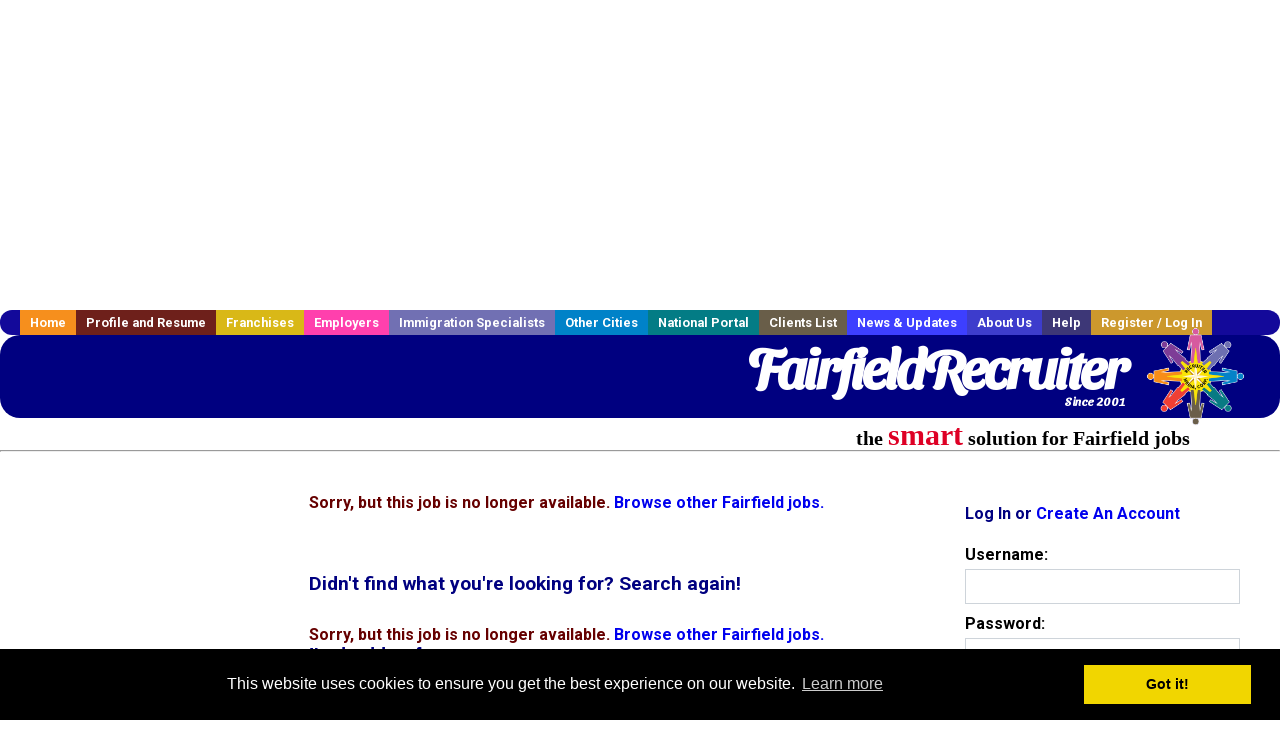

--- FILE ---
content_type: text/html; charset=utf-8
request_url: https://accounts.google.com/o/oauth2/postmessageRelay?parent=https%3A%2F%2Fwww.fairfieldrecruiter.com&jsh=m%3B%2F_%2Fscs%2Fabc-static%2F_%2Fjs%2Fk%3Dgapi.lb.en.2kN9-TZiXrM.O%2Fd%3D1%2Frs%3DAHpOoo_B4hu0FeWRuWHfxnZ3V0WubwN7Qw%2Fm%3D__features__
body_size: 161
content:
<!DOCTYPE html><html><head><title></title><meta http-equiv="content-type" content="text/html; charset=utf-8"><meta http-equiv="X-UA-Compatible" content="IE=edge"><meta name="viewport" content="width=device-width, initial-scale=1, minimum-scale=1, maximum-scale=1, user-scalable=0"><script src='https://ssl.gstatic.com/accounts/o/2580342461-postmessagerelay.js' nonce="c7pcr1RBL8PX8JBBZ8ea5Q"></script></head><body><script type="text/javascript" src="https://apis.google.com/js/rpc:shindig_random.js?onload=init" nonce="c7pcr1RBL8PX8JBBZ8ea5Q"></script></body></html>

--- FILE ---
content_type: text/html; charset=utf-8
request_url: https://www.google.com/recaptcha/api2/aframe
body_size: -87
content:
<!DOCTYPE HTML><html><head><meta http-equiv="content-type" content="text/html; charset=UTF-8"></head><body><script nonce="o2lipK43b1pzT_wJQzQoLQ">/** Anti-fraud and anti-abuse applications only. See google.com/recaptcha */ try{var clients={'sodar':'https://pagead2.googlesyndication.com/pagead/sodar?'};window.addEventListener("message",function(a){try{if(a.source===window.parent){var b=JSON.parse(a.data);var c=clients[b['id']];if(c){var d=document.createElement('img');d.src=c+b['params']+'&rc='+(localStorage.getItem("rc::a")?sessionStorage.getItem("rc::b"):"");window.document.body.appendChild(d);sessionStorage.setItem("rc::e",parseInt(sessionStorage.getItem("rc::e")||0)+1);localStorage.setItem("rc::h",'1769021342543');}}}catch(b){}});window.parent.postMessage("_grecaptcha_ready", "*");}catch(b){}</script></body></html>